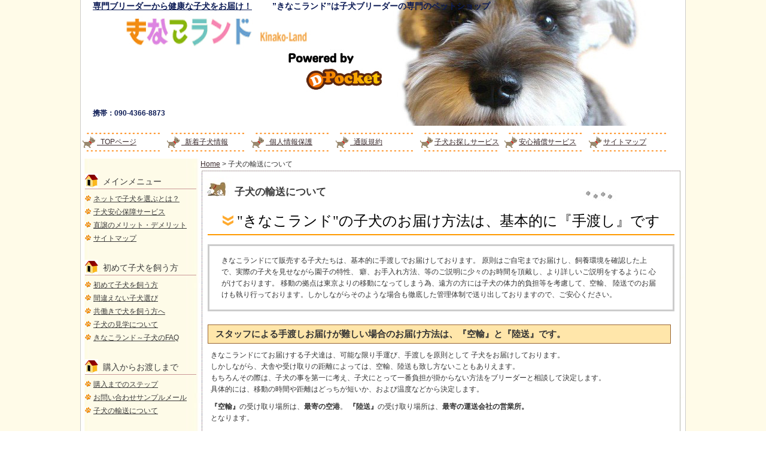

--- FILE ---
content_type: text/html; charset=UTF-8
request_url: http://kinako-land.jp/transport
body_size: 33483
content:
<!DOCTYPE html PUBLIC "-//W3C//DTD XHTML 1.0 Transitional//EN" "http://www.w3.org/TR/xhtml1/DTD/xhtml1-transitional.dtd">
<html xmlns="http://www.w3.org/1999/xhtml">

<head profile="http://gmpg.org/xfn/11">
<meta http-equiv="Content-Type" content="text/html; charset=UTF-8" />

<title>  子犬の輸送について | 専門ブリーダーから健康な子犬をお届け！</title>
<meta name="generator" content="WordPress 5.4.18" />

<link rel="stylesheet" href="http://kinako-land.jp/wp/wp-content/themes/motoinu/style.css" type="text/css" media="screen" />
<link rel="alternate" type="application/rss+xml" title="専門ブリーダーから健康な子犬をお届け！ RSS Feed" href="http://kinako-land.jp/feed" />
<link rel="pingback" href="http://kinako-land.jp/wp/xmlrpc.php" />

<rdf:RDF xmlns:rdf="http://www.w3.org/1999/02/22-rdf-syntax-ns#"
			xmlns:dc="http://purl.org/dc/elements/1.1/"
			xmlns:trackback="http://madskills.com/public/xml/rss/module/trackback/">
		<rdf:Description rdf:about="http://kinako-land.jp/transport"
    dc:identifier="http://kinako-land.jp/transport"
    dc:title="子犬の輸送について"
    trackback:ping="http://kinako-land.jp/transport/trackback" />
</rdf:RDF>
<link rel='dns-prefetch' href='//s.w.org' />
		<script type="text/javascript">
			window._wpemojiSettings = {"baseUrl":"https:\/\/s.w.org\/images\/core\/emoji\/12.0.0-1\/72x72\/","ext":".png","svgUrl":"https:\/\/s.w.org\/images\/core\/emoji\/12.0.0-1\/svg\/","svgExt":".svg","source":{"concatemoji":"http:\/\/kinako-land.jp\/wp\/wp-includes\/js\/wp-emoji-release.min.js?ver=5.4.18"}};
			/*! This file is auto-generated */
			!function(e,a,t){var n,r,o,i=a.createElement("canvas"),p=i.getContext&&i.getContext("2d");function s(e,t){var a=String.fromCharCode;p.clearRect(0,0,i.width,i.height),p.fillText(a.apply(this,e),0,0);e=i.toDataURL();return p.clearRect(0,0,i.width,i.height),p.fillText(a.apply(this,t),0,0),e===i.toDataURL()}function c(e){var t=a.createElement("script");t.src=e,t.defer=t.type="text/javascript",a.getElementsByTagName("head")[0].appendChild(t)}for(o=Array("flag","emoji"),t.supports={everything:!0,everythingExceptFlag:!0},r=0;r<o.length;r++)t.supports[o[r]]=function(e){if(!p||!p.fillText)return!1;switch(p.textBaseline="top",p.font="600 32px Arial",e){case"flag":return s([127987,65039,8205,9895,65039],[127987,65039,8203,9895,65039])?!1:!s([55356,56826,55356,56819],[55356,56826,8203,55356,56819])&&!s([55356,57332,56128,56423,56128,56418,56128,56421,56128,56430,56128,56423,56128,56447],[55356,57332,8203,56128,56423,8203,56128,56418,8203,56128,56421,8203,56128,56430,8203,56128,56423,8203,56128,56447]);case"emoji":return!s([55357,56424,55356,57342,8205,55358,56605,8205,55357,56424,55356,57340],[55357,56424,55356,57342,8203,55358,56605,8203,55357,56424,55356,57340])}return!1}(o[r]),t.supports.everything=t.supports.everything&&t.supports[o[r]],"flag"!==o[r]&&(t.supports.everythingExceptFlag=t.supports.everythingExceptFlag&&t.supports[o[r]]);t.supports.everythingExceptFlag=t.supports.everythingExceptFlag&&!t.supports.flag,t.DOMReady=!1,t.readyCallback=function(){t.DOMReady=!0},t.supports.everything||(n=function(){t.readyCallback()},a.addEventListener?(a.addEventListener("DOMContentLoaded",n,!1),e.addEventListener("load",n,!1)):(e.attachEvent("onload",n),a.attachEvent("onreadystatechange",function(){"complete"===a.readyState&&t.readyCallback()})),(n=t.source||{}).concatemoji?c(n.concatemoji):n.wpemoji&&n.twemoji&&(c(n.twemoji),c(n.wpemoji)))}(window,document,window._wpemojiSettings);
		</script>
		<style type="text/css">
img.wp-smiley,
img.emoji {
	display: inline !important;
	border: none !important;
	box-shadow: none !important;
	height: 1em !important;
	width: 1em !important;
	margin: 0 .07em !important;
	vertical-align: -0.1em !important;
	background: none !important;
	padding: 0 !important;
}
</style>
	<link rel='stylesheet' id='wp-block-library-css'  href='http://kinako-land.jp/wp/wp-includes/css/dist/block-library/style.min.css?ver=5.4.18' type='text/css' media='all' />
<link rel='stylesheet' id='cptchStylesheet-css'  href='http://kinako-land.jp/wp/wp-content/plugins/captcha/css/style.css?ver=5.4.18' type='text/css' media='all' />
<link rel='stylesheet' id='contact-form-7-css'  href='http://kinako-land.jp/wp/wp-content/plugins/contact-form-7/includes/css/styles.css?ver=3.3.2' type='text/css' media='all' />
<script type='text/javascript' src='http://kinako-land.jp/wp/wp-includes/js/jquery/jquery.js?ver=1.12.4-wp'></script>
<script type='text/javascript' src='http://kinako-land.jp/wp/wp-includes/js/jquery/jquery-migrate.min.js?ver=1.4.1'></script>
<script type='text/javascript' src='http://kinako-land.jp/wp/wp-content/plugins/fckeditor-for-wordpress-plugin/ckeditor/ckeditor.js?ver=5.4.18'></script>
<link rel='https://api.w.org/' href='http://kinako-land.jp/wp-json/' />
<link rel="EditURI" type="application/rsd+xml" title="RSD" href="http://kinako-land.jp/wp/xmlrpc.php?rsd" />
<link rel="wlwmanifest" type="application/wlwmanifest+xml" href="http://kinako-land.jp/wp/wp-includes/wlwmanifest.xml" /> 
<meta name="generator" content="WordPress 5.4.18" />
<link rel="canonical" href="http://kinako-land.jp/transport" />
<link rel='shortlink' href='http://kinako-land.jp/?p=19373' />
<link rel="alternate" type="application/json+oembed" href="http://kinako-land.jp/wp-json/oembed/1.0/embed?url=http%3A%2F%2Fkinako-land.jp%2Ftransport" />
<link rel="alternate" type="text/xml+oembed" href="http://kinako-land.jp/wp-json/oembed/1.0/embed?url=http%3A%2F%2Fkinako-land.jp%2Ftransport&#038;format=xml" />
<style type="text/css">.broken_link, a.broken_link {
	text-decoration: line-through;
}</style>
<script type="text/javascript">

  var _gaq = _gaq || [];
  _gaq.push(['_setAccount', 'UA-989288-13']);
  _gaq.push(['_trackPageview']);

  (function() {
    var ga = document.createElement('script'); ga.type = 'text/javascript'; ga.async = true;
    ga.src = ('https:' == document.location.protocol ? 'https://ssl' : 'http://www') + '.google-analytics.com/ga.js';
    var s = document.getElementsByTagName('script')[0]; s.parentNode.insertBefore(ga, s);
  })();

</script>

</head>
<body class="mt-main-index layout-tw">
<a name="top"></a>
<div id="container">
<div id="container-inner">

	<div id="header">
	<div id="header-inner">
		<div id="header-content-top">
				<div id="header-name"><a href="http://kinako-land.jp/">専門ブリーダーから健康な子犬をお届け！</a></div>
		<div id="header-description">”きなこランド”は子犬ブリーダーの専門のペットショップ</div>
				</div>
		<div id="header-content-bottom">携帯：090-4366-8873</div>
	</div>
	</div>

	<div id="topnavi">
		<ul>
		<li class="left"><a href="http://kinako-land.jp/">&nbsp;&nbsp;TOPページ</a></li>
		<li><a href="./?p=19246">&nbsp;&nbsp;新着子犬情報</a></li>
		<li><a href="./?p=19452">&nbsp;&nbsp;個人情報保護</a></li>
		<li><a href="./?p=19447">&nbsp;&nbsp;通販規約</a></li>
		<li class="right"><a href="http://kinako-land.jp/form/osagashi/form.html">子犬お探しサービス</a></li>
		<li class="right"><a href="./?p=19439">安心補償サービス</a></li>
		<li class="right"><a href="./?p=19249">サイトマップ</a></li>
		</ul>
	</div>

	<div id="content">
	<div id="content-inner">


<div class="kuzu"><!-- Breadcrumb NavXT 4.2.0 -->
<a title="Go to Home." href="http://kinako-land.jp" class="site-home">Home</a> &gt; 子犬の輸送について</div>
<div id="alpha">
<div id="alpha-inner">

<!-- メインエリア -->
	

<div id="page-19373" class="page-asset asset">
	<div class="asset-header">
		<h1 id="page-title" class="asset-name"><a href="http://kinako-land.jp/transport">子犬の輸送について</a></h1>	
	</div>
	<div class="asset-content">
	
		<div class="asset-body">
		<div id="main" style="margin: 0px; padding: 0px; height: auto; float: left; width: 780px; color: rgb(51, 51, 51); font-family: 'ＭＳ Ｐゴシック', Osaka, 'ヒラギノ角ゴ Pro W3'; line-height: 19px;">
<h2 style="border-bottom: rgb(255,153,0) 2px solid; padding-bottom: 8px; line-height: 1.2; margin: 0px 0px 15px; padding-left: 25px; padding-right: 10px; background-position: 0% 50%; color: rgb(0,0,0); font-size: 24px; padding-top: 10px"><img alt="" longdesc="http://kinako-land.jp/common/img/arrow5.gif" src="http://kinako-land.jp/common/img/arrow5.gif" /> &quot;きなこランド&quot;の子犬のお届け方法は、基本的に『手渡し』です</h2>
<div class="section" style="margin: 0px; padding: 0px 0px 10px; height: auto; min-height: 1px; clear: both;"></p>
<div class="linebox3" style="margin: 0px; padding: 15px 20px; height: auto; border: 3px solid rgb(204, 204, 204);">きなこランドにて販売する子犬たちは、基本的に手渡しでお届けしております。 原則はご自宅までお届けし、飼養環境を確認した上で、実際の子犬を見せながら園子の特性、 癖、お手入れ方法、等のご説明に少々のお時間を頂戴し、より詳しいご説明をするように 心がけております。 移動の拠点は東京よりの移動になってしまう為、遠方の方には子犬の体力的負担等を考慮して、空輸、 陸送でのお届けも執り行っております。しかしながらそのような場合も徹底した管理体制で送り出しておりますので、ご安心ください。</div>
</p></div>
<div class="section" style="margin: 0px; padding: 0px 0px 10px; height: auto; min-height: 1px; clear: both;">
<h3 class="titlebar4" style="margin: auto 0px; padding: 0px 0px 0px 12px; font-size: 15px; line-height: 30px; height: auto; width: 760px; background-color: rgb(255, 230, 170); border: 1px solid rgb(153, 102, 51); background-position: 50% 50%; background-repeat: repeat no-repeat;"><strong>スタッフによる手渡しお届けが難しい場合のお届け方法は、『空輸』と『陸送』です。</strong></h3>
<p class="mar5" style="margin: 10px 0px; padding: 0px 0px 0px 5px; height: auto;">きなこランドにてお届けする子犬達は、可能な限り手運び、手渡しを原則として 子犬をお届けしております。<br />
			しかしながら、犬舎や受け取りの距離によっては、空輸、陸送も致し方ないこともありえます。<br />
			もちろんその際は、子犬の事を第一に考え、<span class="dog08">子犬にとって一番負担が掛からない方法</span>をブリーダーと相談して決定します。<br />
			具体的には、移動の時間や距離はどっちが短いか、および温度などから決定します。</p>
<p class="mar5" style="margin: 10px 0px; padding: 0px 0px 0px 5px; height: auto;">
			<strong>『空輸』</strong>の受け取り場所は、<span class="dog08 style4"><strong>最寄の空港</strong></span>。&nbsp;<strong>『陸送』</strong>の受け取り場所は、<span class="dog08 style4"><strong>最寄の運送会社の営業所。</strong></span><br />
			となります。</p>
</p></div>
<div class="section" style="margin: 0px; padding: 0px 0px 10px; height: auto; min-height: 1px; clear: both;">
<h3 class="titlebar4" style="margin: auto 0px; padding: 0px 0px 0px 12px; font-size: 15px; line-height: 30px; height: auto; width: 760px; background-color: rgb(255, 230, 170); border: 1px solid rgb(153, 102, 51); background-position: 50% 50%; background-repeat: repeat no-repeat;"><strong>飛行機での輸送</strong></h3>
<p>		<img alt="子犬写真" class="photoR" height="166" src="http://kinako-land.jp/img/contents/model_ANA.jpg" style="border: 0px none; float: right; margin-left: 15px; margin-top: 10px; margin-right: 20px;" width="250" /></p>
<p class="mar5" style="margin: 10px 0px; padding: 0px 0px 0px 5px; height: auto;">空輸の場合、飛行機の飛んでいる時間が日本全国ほとんど１時間程度ですので、<br />
			時間的には陸送に比べて負担が少なく済む方法です。<br />
			飛行機の貨物室は、客室と同じく20度～25度に維持されているので、<br />
			快適な旅となるでしょう。一方陸送の場合は、夏場の暑い時や冬場の寒い時は色々<br />
			配慮して送犬するようブリーダーに依頼しておかねばなりません。<br />
			例えばホッカイロやドライアイスを利用し、温度調節の工夫などです。<br />
			空輸の場合で直行便が飛んでない時は、乗り継ぎ便を利用することもあります。<br />
			乗り継ぎ時間は2時間以上を空けないとなりません。<br />
			総時間を陸送と比較して決定します。なおこの場合でも、運送費は変わりません。<br />
			運送費は、空輸、陸送とも日本全国およそ８，０００円～１５，０００円程度です。</p>
</p></div>
<div class="section" style="margin: 0px; padding: 0px 0px 10px; height: auto; min-height: 1px; clear: both;">
<h3 class="titlebar4" style="margin: auto 0px; padding: 0px 0px 0px 12px; font-size: 15px; line-height: 30px; height: auto; width: 760px; background-color: rgb(255, 230, 170); border: 1px solid rgb(153, 102, 51); background-position: 50% 50%; background-repeat: repeat no-repeat;"><strong>陸運での輸送</strong></h3>
<p>		<img alt="子犬写真" class="photoL" height="167" src="http://kinako-land.jp/img/contents/model_SEINO.jpg" style="border: 0px none; float: left; margin-right: 15px; margin-top: 10px; margin-left: 10px;" width="250" /></p>
<p class="mar5" style="margin: 10px 0px; padding: 0px 0px 0px 5px; height: auto;">コスト的に安価で全国対応していただける運送会社が「西濃運輸」と「福山通運」に<br />
			限られています。両社からブリーダーが利用している運送会社を選択し、お客様の<span class="dog08">ご住所に近い運送会社の営業所留め</span>となります。<br />
			この両社は夕方の集荷（営業所により19時頃までの所もあり）をし、距離や交通事情に よっても異なりますが真夜中から明け方に到着するのが一般的です。<br />
			到着したら連絡をもらうよう事前に依頼（伝票No.を伝えておく）しておきます。<br />
			いずれにしても飛行機に比べ長い時間が掛かります。<br />
			しかし、ブリーダーからの近場の移動はやむを得ません。</p>
<p class="mar5" style="margin: 10px 0px; padding: 0px 0px 0px 5px; height: auto;">&nbsp;</p>
</p></div>
<div class="section" style="margin: 0px; padding: 0px 0px 10px; height: auto; min-height: 1px; clear: both;">
<h3 class="titlebar4" style="margin: auto 0px; padding: 0px 0px 0px 12px; font-size: 15px; line-height: 30px; height: auto; width: 760px; background-color: rgb(255, 230, 170); border: 1px solid rgb(153, 102, 51); background-position: 50% 50%; background-repeat: repeat no-repeat;"><strong>　ご参考までに</strong></h3>
<p class="mar5" style="margin: 10px 0px; padding: 0px 0px 0px 5px; height: auto;"><strong>ANAのホームページ</strong>で時間を調べるはこちらから<br />
			<a href="http://www.ana.co.jp/" style="background-color: transparent; color: rgb(98, 43, 144);">http://www.ana.co.jp/</a></p>
<p class="mar5" style="margin: 10px 0px; padding: 0px 0px 0px 5px; height: auto;">空港電話番号は、こちら　&darr;<br />
			<a href="http://www.ana.co.jp/sitehelp/share/rsv_ctr/dms/index.html" style="background-color: transparent; color: rgb(98, 43, 144);">http://www.ana.co.jp/sitehelp/share/rsv_ctr/dms/index.html</a></p>
<p class="mar5" style="margin: 10px 0px; padding: 0px 0px 0px 5px; height: auto;"><strong>JALのホームページ</strong>で時間を調べるはこちらから&darr;<br />
			<a href="http://www.jal.co.jp/dom/" style="background-color: transparent; color: rgb(98, 43, 144);">http://www.jal.co.jp/dom/</a></p>
<p class="mar5" style="margin: 10px 0px; padding: 0px 0px 0px 5px; height: auto;">空港電話番号は、こちら　&darr;<br />
			<a href="http://www.jal.co.jp/jalcargo/office/domp/" style="background-color: transparent; color: rgb(98, 43, 144);">http://www.jal.co.jp/jalcargo/office/domp/</a></p>
<p class="mar5" style="margin: 10px 0px; padding: 0px 0px 0px 5px; height: auto;"><strong>西濃運輸のホームページ</strong>で営業所を調べるはこちらから<br />
			<a href="http://www.seino.co.jp/seino/branch/" style="background-color: transparent; color: rgb(98, 43, 144);">http://www.seino.co.jp/seino/branch/</a></p>
</p></div>
<div class="section" style="margin: 0px; padding: 0px 0px 10px; height: auto; min-height: 1px; clear: both;">
<div class="dogSearchBox" style="margin: 0px; padding: 12px 15px 15px 12px; height: auto; border: 2px dashed rgb(255, 153, 0);">
<div style="margin: 0px; padding: 0px; height: auto;">
<p class="mar7" style="margin: 0px 0px 10px; padding: 0px; height: auto;"><img alt="お気に入りの子が見つからない・・・そんな時は！ご希望の子犬をお探しいたします。" height="89" src="http://kinako-land.jp/common/img/tit_search2.gif" style="border: 0px none;" width="377" /></p>
<p class="mar2" style="margin: 0px 0px 10px; padding: 0px 0px 0px 10px; height: auto;">ペットショップで探したけど見つからない。<span class="bnr" style="float: right;"><a href="http://dream-pocket.jp/forms/osagashi/form.html" style="background-color: transparent; color: rgb(98, 43, 144);"><img alt="子犬お探しサービス～登録はカンタン！無料！結果はすぐお知らせします。" height="120" src="http://kinako-land.jp/common/img/bnr_search2.gif" style="border: 0px none;" width="223" /></a></span><br />
					ブリーダーからの子犬ってどうやって探すの？&nbsp;<br />
					インターネットで探してもなかなか見つからない。信頼できるプロブリーダーから購入したい！<br />
					こだわりの子犬をお探しの方は、是非下記フォームにご記入の上一度ご依頼ください。<br />
					子犬のきなこランドはあなたに代わってあなたにぴったりの子犬をお探し、ご案内いたします。</p>
<p class="mar2" style="margin: 0px 0px 10px; padding: 0px 0px 0px 10px; height: auto;">&nbsp;</p>
<p class="fs3 f1" style="margin: 0px; padding: 0px; height: auto; color: rgb(225, 0, 0); font-size: 14px;"><strong>もちろん登録無料です。（入力は簡単！３分で完了！）</strong></p>
<p class="mar4" style="margin: 0px 0px 20px; padding: 0px; height: auto;">きなこランドでは、100％提携の優良なブリーダーより、子犬をご紹介、お届けしています。<br />
					また、当店よりご案内する子犬たちは、当店スタッフの撮影によるご案内ですので、ご見学にいけない場合でも、<br />
					貴方に代わってあらゆる角度から撮影してきます！<br />
					ご希望の子犬が見つからない場合は、子犬お探しサービスにて、<br />
					<span class="fs3 f1" style="color: rgb(225, 0, 0); font-size: 14px;"><strong>&ldquo;○○○の子犬希望&rdquo;</strong></span>&nbsp;とご記入の上、詳細をご連絡ください。</p>
<p class="mar4" style="margin: 0px 0px 20px; padding: 0px; height: auto;"><strong>場合によっては少し、お時間をいただくこともあるかと思いますが、貴方様にぴったりの子犬ご紹介します。<br />
					ご希望の子犬と共に貴方幸せなワンコライフもあわせてお届けします。</strong></p>
<p style="padding-bottom: 0px; margin: 0px; padding-left: 0px; padding-right: 0px; height: auto; padding-top: 0px"><a background-position:="" color:="" href="http://dream-pocket.jp/forms/osagashi/form.html" padding-left:=""><img alt="子犬記号" src="http://kinako-land.jp/common/img/arrow1.gif" />　きなこランドの子犬、お探しサービス登録フォームはこちらから</a></p>
<div>&nbsp;</div>
</p></div>
</p></div>
</p></div>
</div>
		</div>
	
	</div>
	<div class="asset-footer">
	</div>


</div>







</div>
</div>

<!-- サイドバー -->

<div id="beta">
<div id="beta-inner">

	<div id="nav_menu-3" class="widget_nav_menu widget"><h3 class="widget-header">メインメニュー</h3><div class="menu-main-menu-container"><ul id="menu-main-menu" class="menu"><li id="menu-item-26451" class="menu-item menu-item-type-post_type menu-item-object-page menu-item-26451"><a href="http://kinako-land.jp/koinu_buy">ネットで子犬を選ぶとは？</a></li>
<li id="menu-item-26452" class="menu-item menu-item-type-post_type menu-item-object-page menu-item-26452"><a href="http://kinako-land.jp/insurance">子犬安心保障サービス</a></li>
<li id="menu-item-26453" class="menu-item menu-item-type-post_type menu-item-object-page menu-item-26453"><a href="http://kinako-land.jp/merit">直譲のメリット・デメリット</a></li>
<li id="menu-item-26454" class="menu-item menu-item-type-post_type menu-item-object-page menu-item-26454"><a href="http://kinako-land.jp/sitemap2">サイトマップ</a></li>
</ul></div></div><div id="nav_menu-4" class="widget_nav_menu widget"><h3 class="widget-header">初めて子犬を飼う方</h3><div class="menu-%e5%88%9d%e3%82%81%e3%81%a6%e5%ad%90%e7%8a%ac%e3%82%92%e9%a3%bc%e3%81%86%e6%96%b9-container"><ul id="menu-%e5%88%9d%e3%82%81%e3%81%a6%e5%ad%90%e7%8a%ac%e3%82%92%e9%a3%bc%e3%81%86%e6%96%b9" class="menu"><li id="menu-item-26465" class="menu-item menu-item-type-post_type menu-item-object-page menu-item-26465"><a href="http://kinako-land.jp/firsttime">初めて子犬を飼う方</a></li>
<li id="menu-item-26466" class="menu-item menu-item-type-post_type menu-item-object-page menu-item-26466"><a href="http://kinako-land.jp/partner">間違えない子犬選び</a></li>
<li id="menu-item-26467" class="menu-item menu-item-type-post_type menu-item-object-page menu-item-26467"><a href="http://kinako-land.jp/bothworking">共働きで犬を飼う方へ</a></li>
<li id="menu-item-26468" class="menu-item menu-item-type-post_type menu-item-object-page menu-item-26468"><a href="http://kinako-land.jp/kengaku">子犬の見学について</a></li>
<li id="menu-item-26469" class="menu-item menu-item-type-post_type menu-item-object-page menu-item-26469"><a href="http://kinako-land.jp/faq">きなこランド～子犬のFAQ</a></li>
</ul></div></div><div id="nav_menu-5" class="widget_nav_menu widget"><h3 class="widget-header">購入からお渡しまで</h3><div class="menu-%e8%b3%bc%e5%85%a5%e3%81%8b%e3%82%89%e3%81%8a%e6%b8%a1%e3%81%97%e3%81%be%e3%81%a7-container"><ul id="menu-%e8%b3%bc%e5%85%a5%e3%81%8b%e3%82%89%e3%81%8a%e6%b8%a1%e3%81%97%e3%81%be%e3%81%a7" class="menu"><li id="menu-item-26470" class="menu-item menu-item-type-post_type menu-item-object-page menu-item-26470"><a href="http://kinako-land.jp/p_flow">購入までのステップ</a></li>
<li id="menu-item-26471" class="menu-item menu-item-type-post_type menu-item-object-page menu-item-26471"><a href="http://kinako-land.jp/samplemail">お問い合わせサンプルメール</a></li>
<li id="menu-item-26472" class="menu-item menu-item-type-post_type menu-item-object-page current-menu-item page_item page-item-19373 current_page_item menu-item-26472"><a href="http://kinako-land.jp/transport" aria-current="page">子犬の輸送について</a></li>
</ul></div></div><div id="nav_menu-6" class="widget_nav_menu widget"><h3 class="widget-header">きなこランドについて</h3><div class="menu-%e3%81%8d%e3%81%aa%e3%81%93%e3%83%a9%e3%83%b3%e3%83%89%e3%81%ab%e3%81%a4%e3%81%84%e3%81%a6-container"><ul id="menu-%e3%81%8d%e3%81%aa%e3%81%93%e3%83%a9%e3%83%b3%e3%83%89%e3%81%ab%e3%81%a4%e3%81%84%e3%81%a6" class="menu"><li id="menu-item-26462" class="menu-item menu-item-type-post_type menu-item-object-page menu-item-26462"><a href="http://kinako-land.jp/rule">通販規約</a></li>
<li id="menu-item-26463" class="menu-item menu-item-type-post_type menu-item-object-page menu-item-26463"><a href="http://kinako-land.jp/policy">プライバシーポリシー</a></li>
<li id="menu-item-26464" class="menu-item menu-item-type-post_type menu-item-object-page menu-item-26464"><a href="http://kinako-land.jp/toriatsukai">動物取扱業登録証</a></li>
</ul></div></div><div id="nav_menu-7" class="widget_nav_menu widget"><h3 class="widget-header">お役立ちコンテンツ</h3><div class="menu-%e3%81%8a%e5%bd%b9%e7%ab%8b%e3%81%a1%e3%82%b3%e3%83%b3%e3%83%86%e3%83%b3%e3%83%84-container"><ul id="menu-%e3%81%8a%e5%bd%b9%e7%ab%8b%e3%81%a1%e3%82%b3%e3%83%b3%e3%83%86%e3%83%b3%e3%83%84" class="menu"><li id="menu-item-26455" class="menu-item menu-item-type-post_type menu-item-object-page menu-item-26455"><a href="http://kinako-land.jp/zatsugaku">子犬の雑学</a></li>
<li id="menu-item-26456" class="menu-item menu-item-type-post_type menu-item-object-page menu-item-26456"><a href="http://kinako-land.jp/ope">避妊、 去勢について</a></li>
<li id="menu-item-26457" class="menu-item menu-item-type-post_type menu-item-object-page menu-item-26457"><a href="http://kinako-land.jp/coatcolor">子犬のカラーのページ</a></li>
<li id="menu-item-26458" class="menu-item menu-item-type-post_type menu-item-object-page menu-item-26458"><a href="http://kinako-land.jp/vaccine">ワクチン・予防について</a></li>
<li id="menu-item-26459" class="menu-item menu-item-type-post_type menu-item-object-page menu-item-26459"><a href="http://kinako-land.jp/kenshu">主要犬種説明</a></li>
<li id="menu-item-26460" class="menu-item menu-item-type-post_type menu-item-object-page menu-item-26460"><a href="http://kinako-land.jp/dogoftencmd">犬の十戒</a></li>
<li id="menu-item-26461" class="menu-item menu-item-type-post_type menu-item-object-page menu-item-26461"><a href="http://kinako-land.jp/rainbow">虹の橋</a></li>
</ul></div></div><div id="text-4" class="widget_text widget"><h3 class="widget-header">きなこランドの店長</h3>			<div class="textwidget"><div class="title" style="margin: 0px 0px 10px 3px; padding: 0px 0px 0px 5px; color: rgb(51, 51, 51); font-family: 'ＭＳ Ｐゴシック', Osaka, 'ヒラギノ角ゴ Pro W3'; font-size: 13px; font-style: normal; font-variant: normal; font-weight: normal; letter-spacing: normal; line-height: 20px; orphans: 2; text-align: left; text-indent: 0px; text-transform: none; white-space: normal; widows: 2; word-spacing: 0px; -webkit-text-size-adjust: auto; -webkit-text-stroke-width: 0px; background-position: 0% 50%; background-repeat: no-repeat no-repeat;"><img alt="" longdesc="http://kinako-land.jp/common/img/mk1.gif" src="http://kinako-land.jp/common/img/mk1.gif" />    
<span class="tencho" style ="font-size: 12px;"><strong>きなこランドの店長</strong></span></div>

<div class="miyasaka" style="margin: 0px 0px 10px; padding: 0px; text-align: center; color: rgb(51, 51, 51); font-family: ' l r  o S V b N', Osaka, ' q   M m p S Pro W3'; font-size: 13px; font-style: normal; font-variant: normal; font-weight: normal; letter-spacing: normal; line-height: 20px; orphans: 2; text-indent: 0px; text-transform: none; white-space: normal; widows: 2; word-spacing: 0px; -webkit-text-size-adjust: auto; -webkit-text-stroke-width: 0px;">
<img src="http://www.kinako-land.jp/common/img/p_miyasaka1.jpg" width="91" height="91" alt="きなこランドの店長" style="border: 0px none;"></img></div>   
    
    
<div class="message" style="margin: 0px 5px; padding: 0px; line-height: 1.4; color: rgb(51, 51, 51); font-family: ' l r  o S V b N', Osaka, ' q   M m p S Pro W3'; font-size: 13px; font-style: normal; font-variant: normal; font-weight: normal; letter-spacing: normal; orphans: 2; text-align: start; text-indent: 0px; text-transform: none; white-space: normal; widows: 2; word-spacing: 0px; -webkit-text-size-adjust: auto; -webkit-text-stroke-width: 0px;">
	<p class="mar2" style="margin: 0px; padding: 0px;">
	店長の宮坂です。良質な子犬を
    提携ブリーダーからへお届けしています！<br />
	また、子犬をお探しの方は<span class="Apple-converted-space">&nbsp;</span><a style="text-decoration: underline; background-color: transparent; color: rgb(252, 3, 32);" href="http://dream-pocket.jp/forms/osagashi/form.html"><strong>お問い合わせフォーム</strong></a><br />
  をぜひご利用ください。</p>
	<p class="mar2" style="margin: 0px; padding: 0px;"><span  style ="font-size: 12px;">
<a style="text-decoration: underline; background-color: transparent; color: rgb(98, 43, 144);" href="http://www.dream-pocket.co.jp/"><strong>株式会社ドリームポケット</strong></a>
</span><br />
	  <span style ="font-size: 12px;">東京都練馬区土支田3-20-1</span><br />
	お店：<strong> 050-7122-5731</strong><br />
 </p>
	<p class="mar2" style="margin: 0px; padding: 0px; font-size: 12px;">
	受付：10時～20時<br />
    （年中無休）<br />
	※土日・祝日は、送犬・見学等で電話に出れない場合があります。</p>
	<p class="mar3" style="margin: 0px; padding: 0px;"><strong>
	<span class="register">11東京都販第001030号</span></strong></p>

<table width="195" border="0" cellspacing="1" cellpadding="1">
  <tr>
    <td width="87"><a target="_blank" style="text-decoration: underline; background-color: transparent; color: rgb(98, 43, 144);" href="http://twitter.com/#!/dpocket02" rel="noopener noreferrer"><img src="http://www.kinako-land.jp/common/img/btn_twitter.gif" width="78" height="21" alt="twitter" style="border: 0px none;" /></a></td>
    <td width="101"><a target="_blank" style="text-decoration: underline; background-color: transparent; color: rgb(98, 43, 144);" href="http://www.facebook.com/pages/DreamPocketCoLtd/178387628871674" rel="noopener noreferrer"><img src="http://www.kinako-land.jp/common/img/btn_facebook.gif" width="78" height="21" alt="facebook" style="border: 0px none;" /></a></td>
  </tr>
</table>
    
</div>


</div>
		</div><div id="linkcat-140" class="widget_links widget"><h3 class="widget-header">HIAS-NET(提携)</h3>
	<ul class='xoxo blogroll'>
<li><a href="http://www.dream-pocket.jp" rel="me" title="ブリーダーの子犬！きなこランド姉妹店" target="_blank">[ D-Pocket ]</a></li>

	</ul>
</div>

</div>
</div>
	</div><!--end content-inner-->
	</div><!--end content-->

	<div class="asset-pagetop"><a href="#top">  TOPページへ</a></div>

	<div id="footer">
	<div id="footer-inner">
		<div id="footer-content">
			<div class="widget-powered f-widget">
			<div class="widget-content"><strong>
			Copyright Dream-pocket.co.jp All Rights Reserved.</strong><br />
<br />

<strong>【主要取り扱い犬種】</strong>
<a href="http://kinako-land.jp/dog_acocker">アメリカン・コッカースパニエル</a> / 
<a href="http://kinako-land.jp/dog_ecocker">イングリッシュ・コッカースパニエル</a> / 
<a href="http://kinako-land.jp/dog_cavalier">キャバリア・K.C.S.</a> / 
<a href="http://kinako-land.jp/dog_shihtzu">シーズー</a> / 
<a href="http://kinako-land.jp/dog_sealyham">シーリハムテリア</a><br />
<a href="http://kinako-land.jp/dog_pug">パグ</a> / 
<a href="http://kinako-land.jp/dog_husky">シベリアンハスキー</a> / 
<a href="http://kinako-land.jp/dog_jack">ジャックラッセルテリア</a> / 
<a href="http://kinako-land.jp/dog_scottish">スコッチテリア</a> / 
<a href="http://kinako-land.jp/dog_chow">チャウチャウ</a> / 
<a href="http://kinako-land.jp/dog_bernese">バーニーズ・Ｍ・ドッグ</a> / 
<a href="http://kinako-land.jp/dog_beagle">ビーグル</a> / 
<a href="http://kinako-land.jp/dog_pome">ポメラニアン</a> / <br />
<a href="http://kinako-land.jp/dog_french">フレンチブルドッグ</a> / 
<a href="http://kinako-land.jp/dog_griffon">ブリュッセルグリフォン</a> / 
<a href="http://kinako-land.jp/dog_bulldog">ブルドッグ</a> / 
<a href="http://kinako-land.jp/dog_border">ボーダーコリー</a> / 
<a href="http://kinako-land.jp/dog_boston">ボストンテリア</a> / 
<a href="http://kinako-land.jp/dog_schnauzer">ミニチュアシュナウザー</a> / 
<a href="http://kinako-land.jp/dog_peki">ペキニーズ</a> / <br />
<a href="http://kinako-land.jp/dog_bullterri">ミニチュアブルテリア</a> / 
<a href="http://kinako-land.jp/dog_lab">ラブラドールレトリバー</a> / 
<a href="http://kinako-land.jp/dog_wirefox">ワイヤーフォックステリア</a> / 
<a href="http://kinako-land.jp/dog_corgi">ウェルシュコーギー・P</a> / 
<a href="http://kinako-land.jp/dog_cairn">ケアーンテリア</a> / <br />



</div>
		</div>
	</div>
	</div>

</div>
</div>

	
</body>
<script type='text/javascript' src='http://kinako-land.jp/wp/wp-content/plugins/contact-form-7/includes/js/jquery.form.min.js?ver=3.23'></script>
<script type='text/javascript'>
/* <![CDATA[ */
var _wpcf7 = {"loaderUrl":"http:\/\/kinako-land.jp\/wp\/wp-content\/plugins\/contact-form-7\/images\/ajax-loader.gif","sending":"\u9001\u4fe1\u4e2d ..."};
/* ]]> */
</script>
<script type='text/javascript' src='http://kinako-land.jp/wp/wp-content/plugins/contact-form-7/includes/js/scripts.js?ver=3.3.2'></script>
<script type='text/javascript' src='http://kinako-land.jp/wp/wp-includes/js/wp-embed.min.js?ver=5.4.18'></script>
</html>

--- FILE ---
content_type: text/css
request_url: http://kinako-land.jp/wp/wp-content/themes/motoinu/style.css
body_size: 12934
content:
@charset "utf-8";

/*
Theme Name: 子犬--左メニュー 
Theme URI: http://www.dream-pocket.jp/
Description: DOG Tmaplate-Miyasaka
Version: 1.0 2013/01/01
Author: Miya
Author URI: http://www.dream-pocket.jp/
*/


/* Global ----------------------------------------------------------------- */

body {
	color:#333;
	font-style: normal;
	font-weight: normal;
	font-size : 75%;
	line-height : 1.5;
	font-family:"ヒラギノ角ゴPro W3", "Hiragino Kaku Gothic Pro", Osaka, "メイリオ", Meiryo, "ＭＳ Ｐゴシック", sans-serif;
	background: url(images/body.gif) repeat;
	margin: 0;
}

a {
	text-decoration: underline;
	color: #3b2b2d;
}

a:hover {
	text-decoration: none;
	color: #3b2b2d;
}

ol { list-style: decimal outside; }
ul { list-style: disc outside; }

h1, h2, h3, h4, h5, h6, p, pre, blockquote, fieldset, ul, ol, dl {
	margin-bottom: .75em;
}

img a {
	border:0;
}

address {
	font-style: normal;
	display: inline;
}

h1,h2,h3,h4,h5,h6 {
    font-size: 100%;
    font-weight: normal;
}

table {
    border-spacing: 0;
}

fieldset,img,abbr,acronym {
	border: 0;
}

caption,th {
	text-align: left;
}

q:before,q:after {
	content: '';
}

blockquote,
code {
	margin:10px 0;
	background:#f5f5f5;
	padding:5px 10px;
	border:1px solid #c5b598;
	line-height:1.4;
	display:block;
	color:#333;
}

blockquote code {
	margin:0;
	padding:0;
	border:none;
}

/* Utility */

.widget-header,
.trackbacks-header,
.comments-header,
.comments-open-header,
.search-form-header {
	/* ie win (5, 5.5, 6) bugfix */
	p\osition: relative;
	width: 100%;
	w\idth: auto;
}
.pkg:after, #content-inner:after {
	content: " ";
	display: block;
	visibility: hidden;
	clear: both;
	height: 0.1px;
	font-size: 0.1em;
	line-height: 0;
}

.pkg, #content-inner { display: inline-block; }
/* no ie mac \*/
* html .pkg, * html #content-inner { height: 1%; }
.pkg, #content-inner { display: block; }
/* */


/* Layout ----------------------------------------------------------------- */

#container-inner {
	width: 1010px;
	min-height: 100%;
	text-align: left;
	margin: 0 auto;
	background: #fff;
	border-right: 1px solid #cccccc;
	border-left: 1px solid #cccccc;
}

#header, #content, #alpha, #beta, #gamma, #footer {
	position: relative;
}

#alpha, #beta, #gamma {
	display: inline;
	float: right;
}

#header-inner, #content-inner, #footer-inner,
#alpha-inner, #beta-inner, #gamma-inner {
	position: static;
	overflow: hidden;
}


.kuzu {
	margin-left: 200px;
}

/* float */ 
.alignleft { 
   margin-right: 1em!important; 
   margin-top: 1em!important; 
   float: left; 
} 

.alignright { 
   margin-left: 1em!important; 
   margin-top: 1em!important; 
   float: right; 
}

/* TWT */

.layout-twt #alpha {
	right: -200px;
	width: 810px;
}

.layout-twt #beta {
	right: 810px;
	width: 200px;
}

.layout-twt #gamma {
	width: 200px;
}


/* WT */

.layout-wt #alpha {
	width: 810px;
}

.layout-wt #beta {
	width: 200px;
}


/* TW */

.layout-tw #alpha {
	width: 810px;
}

.layout-tw #beta {
	width: 200px;
}


#alpha-inner {
	padding:2px 2px 2px;
	margin-top: 0px;
}

#beta-inner {
	padding: 0px 0 2px;
	margin:2px 2px 2px;
}

#gamma-inner {
	padding: 0px 0 2px;
	margin:2px 2px 2px;
}

.layout-twt #content-inner {
	background: url(images/content-twt.gif) repeat-y;
}

.layout-wt #content-inner {
	background: url(images/content-wt.gif) repeat-y;
}

.layout-tw #content-inner {
	background: url(images/content-tw.gif) repeat-y;
	width: 1010px;
}


/* Header ----------------------------------------------------------------- */

#header {
	background: #ffffff url(images/header.jpg) no-repeat 0 bottom;
}

#header-inner {
	padding: 0;
}

#header a {
	color: #0C1B55;
	font-weight: bold;
	text-decoration: underline;
}

#header a:hover {
	text-decoration: none;
}

#header-content-top {
	height:15px;
	margin: 0 0 165px 0;
}

#header-content-bottom {
	margin-bottom: 15px;
	padding: 0 20px;
	height:15px;
	font-weight: bold;
	color: #0C1B55;
}

#header-content-top:after,
#header-content-bottom:after {
	content: ".";
	display: block;
	clear: both;
	height: 0;
	visibility: hidden;
}

#header-name {
	margin: 0 0 0 20px;
	font-size: 14px;
	font-weight: bold;
	width: 300px;
	color: #0C1B55;
	float: left;
}

#header-description {
	margin: 0;
	font-size: 14px;
	color: #0C1B55;
	font-weight: bold;
	float: left;
}

#header-tel {
	margin: 0 0 0 5px;
	font-size: 13px;
	line-height: 1.4;
	color: #3b2b2d;
	font-weight: bold;
	width: 540px;
}

#header-email {
	margin: 5px 0 0 5px;
	font-size: 15px;
	line-height: 1.4;
	color: #3b2b2d;
	font-weight: bold;
	width: 540px;
}

#header-address {
	margin: 5px 0 0 5px;
	font-size: 15px;
	line-height: 1.4;
	color: #3b2b2d;
	font-weight: bold;
	width: 540px;
}


/* Topnavi ---------------------------------------------------------------- */

#topnavi {
	margin: 10px 0;
	padding: 0;
	width: 1010px;
	height: auto;
}

#topnavi ul {
	margin: 0 2px;
	padding: 0;
	width: 994px;
	height: auto;
}

#topnavi ul:after {
	content: ".";
	display: block;
	clear: both;
	height: 0;
	visibility: hidden;
}

#topnavi ul li {
	margin: 0;
	padding: 0;
	width: 141px;
	height: 35px;
	list-style: none;
	float: left;
	background: #ffffff url(images/button01.gif) no-repeat;
}

#topnavi ul li a, #topnavi ul li a:visited {
	margin: 0;
	padding: 8px 0 0 25px;
	width: 116px;
	height: 27px;
	color: #3b2b2d;
	text-decoration: underline;
	display: block;
	float: left;
	background: #ffffff url(images/button01.gif) no-repeat;
}

#topnavi ul li a:hover {
	color: #3b2b2d;
	text-decoration: underline;
	background: #ffffff url(images/button02.gif) no-repeat;
}

 Content ---------------------------------------------------------------- */

.asset-body,
.asset-more,
.asset-more-link,
.comment-content,
.comment-footer,
.comments-open-content,
.comments-open-footer,
.comments-closed,
.trackbacks-info,
.trackback-content,
.trackback-footer,
.archive-content {
    clear: both;
}

.asset,
.comments,
.trackbacks,
.archive {
    overflow: hidden;
    width: 100%;
}

.asset,
.asset-content,
.comments,
.trackbacks,
.archive {
    position: static;
    clear: both;
}


.entry-categories {
    margin-bottom: .5em;
}

.entry-categories-header {
    margin-bottom: 0;
    margin-right: .25em;
    display: inline;
    font-weight: bold;
}

.entry-categories-list {
    display: inline;
    list-style: none;
    margin-left: 0;
    padding-left: 0;
}

.entry-categories-list .entry-category {
    display: inline;
}

#content-inner {
	padding: 0;
}

.content-nav {
	text-align: center;
	margin: 30px 0 10px;
}


/* asset */
.asset {
	margin:0 0 10px;
	background:url(images/asset_2.gif) repeat-y 0 top;
}

.layout-twt .asset {
	margin:0 0 10px;
	background:url(images/asset_3.gif) repeat-y 0 top;
}

.asset-header {
	margin:0 0 10px;
	padding-top:5px;
	background:url(images/asset-header_bg_2.gif) 0 top no-repeat;
}

.layout-twt .asset-header {
	background:url(images/asset-header_bg_3.gif) 0 top no-repeat;
}

.asset-name {
	font-size: 140%;
	font-weight: bold;
	color: #3b3b3b;
	margin:0 5px 5px;
	padding:18px 5px 2px 50px;
	background:url(images/asset-name_bg.gif) no-repeat left bottom;
}

.asset-meta {
	margin:5px 0 0;
	padding: 5px 10px 10px;
	font-size: 90%;
}

.asset-name a:link,
.asset-name a:visited {
	text-decoration: none;
	color: #3b3b3b;
}

.asset-name a:hover,
.asset-name a:active {
	text-decoration: underline;
}

.asset-content {
	margin: 5px 0;
	padding:0 10px;
}
.asset-body {
	margin:0 0 10px;
}

.asset-more-link {
	font-size: 90%;
	text-align:right;
}

.asset-pagetop {
	margin: 0;
	padding-right: 10px;
	font-size: 12px;
	color: #333;
	background:url(images/content-tw.gif); 
	text-align: right;
}

.layout-wt .asset-pagetop {
	margin: 0;
	padding-right: 200px;
	font-size: 12px;
	color: #fff;
	text-align: right;
}

.asset-footer {
	clear: both;
	margin: 10px 0 0;
	padding: 5px 10px 10px;
	font-size: 90%;
	background:url(images/asset-footer_bg_2.gif) 0 bottom no-repeat;
}

.layout-twt .asset-footer {
	background:url(images/asset-footer_bg_3.gif) 0 bottom no-repeat;
}

.entry-categories,
.entry-tags {
	color:#333333;
}


/* comment*trackback */

.comments,
.trackbacks {
	margin:10px 0 30px;
}

.comments p {
	margin:10px 20px;
}

.comments-header,
.trackbacks-header,
.comments-open-header {
	font-size : 120%;
	font-weight: bold;
	color: #333333;
	margin:20px 0 10px;
	padding:12px 10px 8px 38px;
	background: url(images/comments-header_bg.gif) no-repeat left bottom;
	border-bottom: 1px dotted #666666;
}

.comments-content {
	margin:0 0 30px;
}

.comments-open {
	margin:0 0 10px;
}

.comment,
.trackback {
	margin:0 10px 0px;
	padding:0 0 5px;
	border-bottom:1px solid #999999;
}

#comment-submit,
#comment-preview {
	font-weight: normal;
}

.comment-content {
	clear: none;
	line-height: 1.5;
	margin: 0;
}

.comment-content p {
	margin: 0 10px 3px;
}

.comments-open-content,
#comments-open-footer {
	margin:0 0 5px;
	padding:0 10px;
}

#comment-form-external-auth{
	margin:0 0 5px;
	padding:0;
}

.comments-open label {
    display: block;
}

#comment-form-name,
#comment-form-email,
#comment-form-url,
#comment-form-remember-me,
#comments-open-text {
	margin:0 0 5px;
}

.trackback-content,
.trackback-footer {
	margin:0 0 5px;
	padding:5px 10px 0;
}

.trackbacks-info {
	margin:0 0 10px;
	padding:0 20px;
}


/* archive-title */
.archive-title {
	margin: 5px 0 20px;
	padding:14px 10px 9px 35px;
	font-size: 120%;
	font-weight: bold;
	color: #333333;
	background:url(images/archive-title_bg.gif) no-repeat 0 bottom;

	_height:1px;
}

.archive-title em {
	font-style:normal;
}

#comment-author,
#comment-email,
#comment-url,
#comment-text,
#comment-tex {
    width: 100%;
}


/* search */

.search-results-header {
	margin: 5px 0 20px;
	padding:10px 10px 5px 35px;
	font-size: 120%;
	font-weight: bold;
	color: #333333;
	background:url(images/archive-title_bg.gif) no-repeat 0 bottom;
	border-bottom: 1px dotted #000000;
	_height:1px;
}


/* Footer ----------------------------------------------------------------- */

#footer {
	background: #F4EDD5 no-repeat left bottom;
}

.layout-wt #footer {
	background: #fff url(images/footer.jpg) no-repeat left top;
}

.layout-twt #footer {
	background: #6d3d42 url(images/footer.gif) no-repeat left top;
}

#footer-content {
	color: #663300;
	margin: 10px 20px 72px 30px;
}

#footer-content a {
	color: #663300;
}

#footer .widget {
	margin: 10px 0;
}

#footer .widget-powered .widget-content {
	padding: 0;
	text-align: center;
}

.layout-wt #footer .widget-powered .widget-content {
	padding: 30px 0 0;
	text-align: center;
}

/* Widget ----------------------------------------------------------------- */

.widget {
	position: relative;
	overflow: hidden;
	width: 100%;
	margin: 0 0 20px;
	color: #3b2b2d;
}

.widget a {
	color: #3b3b3b;
}

.widget a:hover {
	color: #3b3b3b;
}

.widget-header {
	margin: 0 5px 5px;
	padding: 10px 10px 3px 30px;
	font-size : 120%;
	background: url(images/widget-header.gif) no-repeat left bottom;
	color: #3b3b3b;
	border-bottom: 1px solid #cc9999;
	line-height: 1.2;
	_height:1px;
}

.widget-header a:link,
.widget-header a:visited {
	text-decoration:none;
	color: #630000;
}

.widget-header a:hover,
.widget-header a:active {
	text-decoration:underline;
}

.widget-content {
	position: relative;
	margin: 0;
}

.widget ul {
	margin: 0;
	padding: 0 5px;
	list-style: none;
}

.widget li {
	margin: 0;
	padding:2px 0 2px 14px;
	background:url(images/li.gif) 0 5px no-repeat;
	height:1%;
}

.widget li img {
	display:inline;
}

.widget ul ul {
	margin:0;
	padding:0;
}

.widget select {
	margin-left: 10px;
	width: 140px;
}


/* Links  */

.widget_links a {
    margin: 0 10px;
	padding:2px 0 2px 15px;
	background: url(images/li.gif) 0 5px no-repeat;
}

.widget_links ul a {
    margin: 0 ;
	padding-left:0;
	background:none;
}


/* Calendar  */

#wp-calendar {
	text-align:center;
	margin:0 auto;
}

#wp-calendar td {
	padding:1px 3px;
	font-size: 100% !important;
	font-size: 95%;
}

#wp-calendar caption {
	text-align:center;
	margin:0 auto 5px;
	font-weight:bold;
}

#wp-calendar #prev {
	text-align:left;
}

#wp-calendar #next {
	text-align:right;
}

/* search */

#searchform {
	margin: 0;
	padding: 0 10px;
}

.widget-search ul {
	margin: 5px 0 0;
	padding: 0;
}

.widget-search li {
	padding:0;
	background: none;
	font-size:90%;
}

#s {
	margin-bottom:5px;
	width:130px;
}

/* rss */

.textwidget {
    margin: 0;
    padding: 0 15px;
}


/* Utilities -------------------------------------------------------------- */

#header:after,
#header-inner:after,
#content:after,
#alpha-inner:after,
#beta-inner:after,
#gamma-inner:after,
#footer:after {
	content: " ";
	display: block;
	visibility: hidden;
	clear: both;
	height: 0.1px;
	font-size: 0.1em;
	line-height: 0;
}


#header-inner,
#content-inner,
#footer-inner,
.asset-header,
.asset-body,
.asset-footer {	/*HACK targets IE6 but not 7*/
	height: 1%;
}


@media print {
    * {
        position: static ! important;
        overflow: visible ! important;
    }
}
